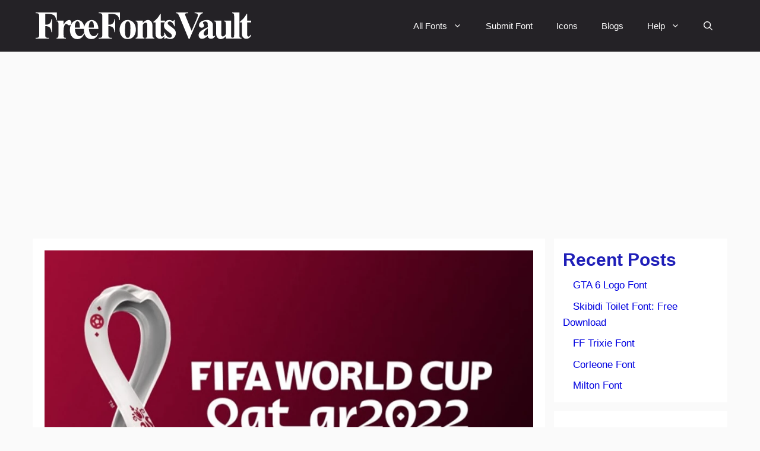

--- FILE ---
content_type: text/html; charset=utf-8
request_url: https://www.google.com/recaptcha/api2/aframe
body_size: 269
content:
<!DOCTYPE HTML><html><head><meta http-equiv="content-type" content="text/html; charset=UTF-8"></head><body><script nonce="3dZMuvDoZwbYYKQ3sMRRYg">/** Anti-fraud and anti-abuse applications only. See google.com/recaptcha */ try{var clients={'sodar':'https://pagead2.googlesyndication.com/pagead/sodar?'};window.addEventListener("message",function(a){try{if(a.source===window.parent){var b=JSON.parse(a.data);var c=clients[b['id']];if(c){var d=document.createElement('img');d.src=c+b['params']+'&rc='+(localStorage.getItem("rc::a")?sessionStorage.getItem("rc::b"):"");window.document.body.appendChild(d);sessionStorage.setItem("rc::e",parseInt(sessionStorage.getItem("rc::e")||0)+1);localStorage.setItem("rc::h",'1768869246939');}}}catch(b){}});window.parent.postMessage("_grecaptcha_ready", "*");}catch(b){}</script></body></html>

--- FILE ---
content_type: image/svg+xml
request_url: https://freefontsvault.com/wp-content/uploads/2022/11/Free-Fonts-Vault-Logo-Main.svg
body_size: 7534
content:
<?xml version="1.0" encoding="UTF-8"?> <svg xmlns="http://www.w3.org/2000/svg" width="248.25" height="30.79" viewBox="0 0 248.25 30.79"><defs><style>.d{fill:#fff;}</style></defs><g id="a"></g><g id="b"><g id="c"><g><path class="d" d="M11.03,1.73V14.1h.83c1.28,0,2.33-.2,3.14-.6,.81-.4,1.5-1.07,2.06-2.02,.56-.95,.93-2.23,1.1-3.84h.75v15.12h-.75c-.27-2.86-1.01-4.74-2.21-5.65s-2.56-1.37-4.09-1.37h-.83v9.21c0,1.54,.08,2.5,.25,2.89,.16,.39,.48,.72,.96,1.01,.48,.29,1.12,.43,1.93,.43h.96v.82H0v-.82H.96c.84,0,1.51-.16,2.03-.47,.37-.21,.65-.56,.85-1.07,.16-.35,.23-1.29,.23-2.8V5.15c0-1.54-.08-2.5-.23-2.89-.16-.38-.47-.72-.95-1.01-.48-.29-1.12-.43-1.93-.43H0V0H24.41V8.64h-.88c-.2-2.03-.71-3.53-1.53-4.51-.82-.98-2-1.66-3.55-2.06-.85-.22-2.43-.33-4.74-.33h-2.69Z"></path><path class="d" d="M32.19,9.35v4.71c1.32-2.15,2.48-3.57,3.48-4.27,1-.7,1.96-1.05,2.88-1.05,.8,0,1.43,.26,1.91,.77,.48,.51,.71,1.23,.71,2.16,0,.99-.23,1.76-.69,2.31-.46,.55-1.02,.82-1.68,.82-.75,0-1.41-.25-1.96-.75s-.88-.78-.98-.84c-.14-.09-.31-.13-.49-.13-.41,0-.8,.16-1.17,.49-.58,.5-1.02,1.22-1.32,2.15-.46,1.44-.68,3.02-.68,4.75v4.77l.02,1.24c0,.84,.05,1.38,.15,1.62,.17,.4,.42,.69,.76,.88,.33,.19,.9,.3,1.7,.34v.8h-10.78v-.8c.87-.07,1.45-.32,1.76-.74,.31-.42,.46-1.54,.46-3.34V13.74c0-1.18-.06-1.94-.17-2.26-.14-.41-.35-.72-.62-.91-.27-.19-.75-.33-1.43-.4v-.82h8.15Z"></path><path class="d" d="M56.14,18.98h-10.95c.13,2.75,.83,4.93,2.11,6.53,.98,1.23,2.16,1.84,3.54,1.84,.85,0,1.63-.25,2.33-.74,.7-.5,1.44-1.39,2.24-2.67l.73,.49c-1.08,2.29-2.28,3.92-3.58,4.87-1.31,.96-2.82,1.43-4.54,1.43-2.96,0-5.2-1.18-6.72-3.55-1.22-1.91-1.84-4.28-1.84-7.1,0-3.46,.9-6.22,2.7-8.27,1.8-2.05,3.91-3.07,6.33-3.07,2.02,0,3.77,.86,5.26,2.59,1.49,1.72,2.29,4.28,2.4,7.67Zm-5.25-1.49c0-2.38-.12-4.02-.37-4.91-.25-.89-.64-1.56-1.16-2.02-.3-.27-.7-.4-1.19-.4-.74,0-1.34,.38-1.81,1.13-.84,1.32-1.26,3.12-1.26,5.42v.78h5.8Z"></path><path class="d" d="M72.26,18.98h-10.95c.13,2.75,.83,4.93,2.11,6.53,.98,1.23,2.16,1.84,3.54,1.84,.85,0,1.63-.25,2.33-.74,.7-.5,1.44-1.39,2.24-2.67l.73,.49c-1.08,2.29-2.28,3.92-3.58,4.87-1.31,.96-2.82,1.43-4.54,1.43-2.96,0-5.2-1.18-6.72-3.55-1.22-1.91-1.84-4.28-1.84-7.1,0-3.46,.9-6.22,2.7-8.27,1.8-2.05,3.91-3.07,6.33-3.07,2.02,0,3.77,.86,5.26,2.59,1.49,1.72,2.29,4.28,2.4,7.67Zm-5.25-1.49c0-2.38-.12-4.02-.37-4.91-.25-.89-.64-1.56-1.16-2.02-.3-.27-.7-.4-1.19-.4-.74,0-1.34,.38-1.81,1.13-.84,1.32-1.26,3.12-1.26,5.42v.78h5.8Z"></path><path class="d" d="M83.7,1.73V14.1h.83c1.28,0,2.33-.2,3.14-.6,.81-.4,1.5-1.07,2.06-2.02,.56-.95,.93-2.23,1.1-3.84h.75v15.12h-.75c-.27-2.86-1.01-4.74-2.21-5.65s-2.56-1.37-4.09-1.37h-.83v9.21c0,1.54,.08,2.5,.25,2.89,.16,.39,.48,.72,.96,1.01,.48,.29,1.12,.43,1.93,.43h.96v.82h-15.13v-.82h.96c.84,0,1.51-.16,2.03-.47,.37-.21,.65-.56,.85-1.07,.16-.35,.23-1.29,.23-2.8V5.15c0-1.54-.08-2.5-.23-2.89-.16-.38-.47-.72-.95-1.01-.48-.29-1.12-.43-1.93-.43h-.96V0h24.41V8.64h-.88c-.2-2.03-.71-3.53-1.53-4.51-.82-.98-2-1.66-3.55-2.06-.85-.22-2.43-.33-4.74-.33h-2.69Z"></path><path class="d" d="M105.98,8.72c1.74,0,3.35,.47,4.84,1.4,1.49,.93,2.63,2.26,3.4,3.97,.77,1.72,1.16,3.6,1.16,5.64,0,2.94-.72,5.41-2.16,7.39-1.74,2.4-4.13,3.6-7.19,3.6s-5.31-1.09-6.93-3.29c-1.62-2.19-2.43-4.73-2.43-7.61s.83-5.57,2.49-7.78,3.93-3.32,6.82-3.32Zm.09,1.58c-.73,0-1.35,.29-1.87,.85-.52,.57-.86,1.69-1.02,3.37-.16,1.68-.25,4.01-.25,7,0,1.58,.1,3.06,.3,4.44,.16,1.05,.49,1.85,1,2.4s1.1,.82,1.75,.82,1.17-.18,1.6-.55c.55-.5,.92-1.21,1.11-2.11,.28-1.41,.43-4.25,.43-8.52,0-2.52-.14-4.24-.41-5.18-.27-.94-.67-1.62-1.19-2.05-.37-.31-.85-.47-1.45-.47Z"></path><path class="d" d="M123.3,9.35v2.69c1.02-1.15,2.01-1.99,2.94-2.52,.94-.52,1.95-.79,3.03-.79,1.29,0,2.37,.37,3.22,1.12,.85,.75,1.42,1.68,1.71,2.79,.23,.84,.34,2.46,.34,4.86v8.08c0,1.6,.14,2.59,.42,2.99,.28,.39,.86,.64,1.74,.74v.8h-10.09v-.8c.75-.1,1.29-.43,1.62-.98,.23-.37,.34-1.29,.34-2.75v-9.23c0-1.7-.06-2.77-.19-3.22-.13-.44-.35-.79-.65-1.03-.31-.24-.64-.37-1.01-.37-1.22,0-2.36,.91-3.41,2.73v11.12c0,1.55,.14,2.54,.42,2.95,.28,.42,.79,.67,1.55,.78v.8h-10.09v-.8c.84-.09,1.44-.37,1.79-.84,.24-.33,.36-1.29,.36-2.89V13.85c0-1.57-.14-2.55-.42-2.93s-.86-.64-1.74-.75v-.82h8.13Z"></path><path class="d" d="M144.09,1.75v7.59h4.74v2.2h-4.74v12.81c0,1.2,.05,1.97,.16,2.32s.29,.63,.57,.84,.52,.32,.75,.32c.92,0,1.8-.73,2.62-2.2l.64,.49c-1.15,2.84-3.02,4.26-5.61,4.26-1.27,0-2.34-.37-3.21-1.1s-1.43-1.55-1.67-2.45c-.14-.5-.21-1.86-.21-4.08V11.54h-2.6v-.78c1.79-1.32,3.32-2.7,4.58-4.15,1.26-1.45,2.36-3.07,3.3-4.86h.7Z"></path><path class="d" d="M160.06,8.77l.32,7.08h-.73c-.87-2.1-1.77-3.54-2.7-4.31s-1.86-1.15-2.79-1.15c-.58,0-1.08,.2-1.49,.61-.41,.41-.62,.88-.62,1.41,0,.4,.14,.78,.43,1.15,.46,.61,1.73,1.65,3.82,3.12,2.09,1.47,3.47,2.72,4.13,3.75,.66,1.03,.99,2.18,.99,3.45,0,1.15-.28,2.29-.83,3.4-.55,1.11-1.34,1.96-2.35,2.55-1.01,.59-2.13,.89-3.35,.89-.95,0-2.23-.31-3.82-.93-.43-.16-.72-.24-.88-.24-.47,0-.86,.37-1.17,1.11h-.7l-.34-7.46h.73c.64,1.95,1.52,3.42,2.63,4.4,1.12,.98,2.17,1.47,3.17,1.47,.68,0,1.24-.22,1.67-.66,.43-.44,.65-.97,.65-1.59,0-.71-.21-1.32-.64-1.84-.43-.52-1.38-1.3-2.86-2.35-2.18-1.57-3.58-2.77-4.22-3.6-.94-1.21-1.41-2.55-1.41-4.02,0-1.6,.53-3.04,1.59-4.34,1.06-1.29,2.59-1.94,4.6-1.94,1.08,0,2.13,.27,3.14,.82,.38,.22,.7,.33,.94,.33,.26,0,.46-.06,.62-.17,.16-.11,.41-.43,.75-.94h.73Z"></path><path class="d" d="M192.5,0V.82c-1.05,.18-1.99,.76-2.82,1.75-.6,.74-1.49,2.48-2.67,5.22l-9.96,23h-.7l-9.92-23.93c-1.2-2.89-2-4.58-2.4-5.08-.41-.5-1.17-.82-2.29-.95V0h13.87V.82h-.47c-1.25,0-2.11,.16-2.56,.49-.33,.22-.49,.55-.49,.98,0,.27,.06,.58,.17,.94,.11,.36,.5,1.34,1.15,2.92l6.17,14.98,5.72-13.34c.68-1.61,1.1-2.69,1.26-3.24,.16-.55,.24-1.01,.24-1.4,0-.44-.11-.84-.34-1.18-.23-.34-.56-.6-1-.78-.61-.25-1.42-.38-2.43-.38V0h9.5Z"></path><path class="d" d="M198.14,27.04c-2.43,2.23-4.62,3.35-6.55,3.35-1.14,0-2.08-.39-2.84-1.17-.75-.78-1.13-1.75-1.13-2.92,0-1.58,.65-3.01,1.96-4.27s4.16-2.95,8.56-5.05v-2.09c0-1.57-.08-2.56-.25-2.96-.16-.41-.47-.76-.93-1.07-.46-.3-.97-.46-1.54-.46-.92,0-1.69,.21-2.28,.64-.37,.27-.55,.58-.55,.93,0,.31,.2,.7,.6,1.15,.54,.64,.81,1.25,.81,1.84,0,.73-.26,1.34-.78,1.85-.52,.51-1.2,.77-2.04,.77-.9,0-1.65-.28-2.25-.84s-.91-1.22-.91-1.98c0-1.07,.41-2.08,1.22-3.05,.81-.97,1.94-1.71,3.39-2.23,1.45-.52,2.96-.78,4.52-.78,1.89,0,3.39,.42,4.49,1.25,1.1,.84,1.82,1.74,2.14,2.72,.2,.62,.3,2.05,.3,4.28v8.06c0,.95,.04,1.54,.11,1.79s.18,.43,.32,.54c.14,.12,.31,.18,.49,.18,.37,0,.75-.27,1.13-.82l.64,.53c-.71,1.1-1.45,1.89-2.21,2.39s-1.62,.74-2.59,.74c-1.14,0-2.03-.28-2.67-.83-.64-.55-1.03-1.39-1.17-2.52Zm0-1.62v-6.95c-1.72,1.05-3,2.18-3.84,3.37-.55,.8-.83,1.61-.83,2.42,0,.68,.24,1.28,.7,1.8,.36,.4,.85,.6,1.49,.6,.71,0,1.54-.41,2.47-1.24Z"></path><path class="d" d="M224.97,9.35V25.6c0,1.58,.14,2.57,.43,2.96,.29,.39,.86,.64,1.73,.74v.8h-8.13v-2.77c-.95,1.18-1.91,2.05-2.86,2.59s-2.02,.81-3.2,.81-2.12-.36-3-1.08-1.46-1.56-1.76-2.52-.45-2.64-.45-5.04V13.85c0-1.57-.14-2.55-.42-2.93s-.86-.64-1.74-.75v-.82h8.13v14.18c0,1.48,.07,2.43,.2,2.86,.13,.43,.35,.75,.64,.98,.29,.22,.63,.33,1.01,.33,.51,0,.97-.14,1.39-.42,.57-.38,1.25-1.16,2.05-2.33V13.85c0-1.57-.14-2.55-.42-2.93s-.86-.64-1.74-.75v-.82h8.13Z"></path><path class="d" d="M234.54,0V25.79c0,1.46,.16,2.4,.49,2.81s.97,.64,1.92,.7v.8h-10.78v-.8c.88-.03,1.54-.3,1.96-.8,.28-.34,.43-1.24,.43-2.71V4.31c0-1.45-.16-2.38-.49-2.79-.33-.41-.96-.64-1.9-.7V0h8.36Z"></path><path class="d" d="M243.51,1.75v7.59h4.74v2.2h-4.74v12.81c0,1.2,.05,1.97,.16,2.32s.29,.63,.57,.84,.52,.32,.75,.32c.92,0,1.8-.73,2.62-2.2l.64,.49c-1.15,2.84-3.02,4.26-5.61,4.26-1.27,0-2.34-.37-3.21-1.1s-1.43-1.55-1.67-2.45c-.14-.5-.21-1.86-.21-4.08V11.54h-2.6v-.78c1.79-1.32,3.32-2.7,4.58-4.15,1.26-1.45,2.36-3.07,3.3-4.86h.7Z"></path></g></g></g></svg> 